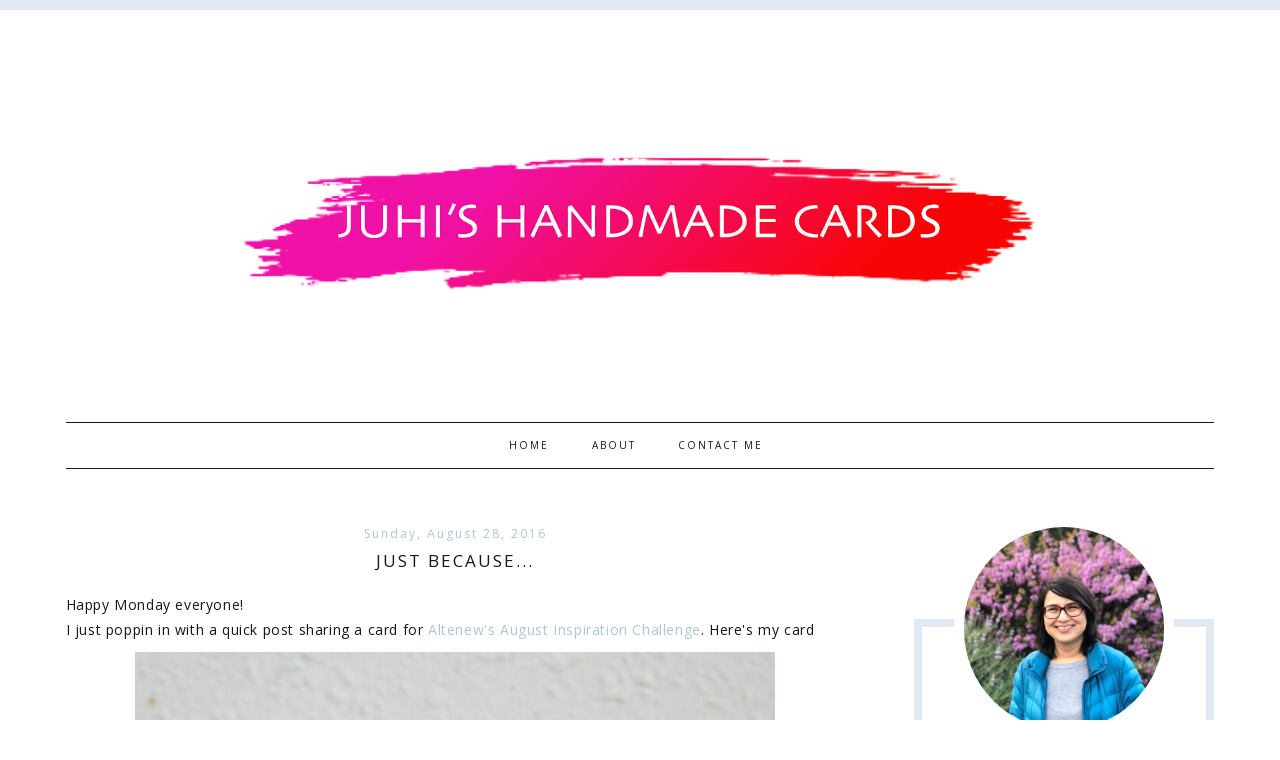

--- FILE ---
content_type: text/html; charset=UTF-8
request_url: https://www.juhishandmadecards.com/2016/08/just-because.html?showComment=1472448582999
body_size: 99686
content:
<!DOCTYPE html>
<html xmlns='http://www.w3.org/1999/xhtml' xmlns:b='http://www.google.com/2005/gml/b' xmlns:data='http://www.google.com/2005/gml/data' xmlns:expr='http://www.google.com/2005/gml/expr'>
<head>
<link href='https://www.blogger.com/static/v1/widgets/2944754296-widget_css_bundle.css' rel='stylesheet' type='text/css'/>
<meta charset='utf-8'/>
<meta content='IE=edge' http-equiv='X-UA-Compatible'/>
<meta content='width=device-width, initial-scale=1' name='viewport'/>
<title>Juhi's Handmade Cards: Just Because...</title>
<link href='https://fonts.googleapis.com/css?family=Open+Sans' rel='stylesheet'/>
<link crossorigin='anonymous' href='https://use.fontawesome.com/releases/v5.5.0/css/all.css' integrity='sha384-B4dIYHKNBt8Bc12p+WXckhzcICo0wtJAoU8YZTY5qE0Id1GSseTk6S+L3BlXeVIU' rel='stylesheet'/>
<script>
function myFunction(x) {
  x.classList.toggle("change");
}
</script>
<style type='text/css'>@font-face{font-family:'Open Sans';font-style:normal;font-weight:400;font-stretch:100%;font-display:swap;src:url(//fonts.gstatic.com/s/opensans/v44/memSYaGs126MiZpBA-UvWbX2vVnXBbObj2OVZyOOSr4dVJWUgsjZ0B4taVIUwaEQbjB_mQ.woff2)format('woff2');unicode-range:U+0460-052F,U+1C80-1C8A,U+20B4,U+2DE0-2DFF,U+A640-A69F,U+FE2E-FE2F;}@font-face{font-family:'Open Sans';font-style:normal;font-weight:400;font-stretch:100%;font-display:swap;src:url(//fonts.gstatic.com/s/opensans/v44/memSYaGs126MiZpBA-UvWbX2vVnXBbObj2OVZyOOSr4dVJWUgsjZ0B4kaVIUwaEQbjB_mQ.woff2)format('woff2');unicode-range:U+0301,U+0400-045F,U+0490-0491,U+04B0-04B1,U+2116;}@font-face{font-family:'Open Sans';font-style:normal;font-weight:400;font-stretch:100%;font-display:swap;src:url(//fonts.gstatic.com/s/opensans/v44/memSYaGs126MiZpBA-UvWbX2vVnXBbObj2OVZyOOSr4dVJWUgsjZ0B4saVIUwaEQbjB_mQ.woff2)format('woff2');unicode-range:U+1F00-1FFF;}@font-face{font-family:'Open Sans';font-style:normal;font-weight:400;font-stretch:100%;font-display:swap;src:url(//fonts.gstatic.com/s/opensans/v44/memSYaGs126MiZpBA-UvWbX2vVnXBbObj2OVZyOOSr4dVJWUgsjZ0B4jaVIUwaEQbjB_mQ.woff2)format('woff2');unicode-range:U+0370-0377,U+037A-037F,U+0384-038A,U+038C,U+038E-03A1,U+03A3-03FF;}@font-face{font-family:'Open Sans';font-style:normal;font-weight:400;font-stretch:100%;font-display:swap;src:url(//fonts.gstatic.com/s/opensans/v44/memSYaGs126MiZpBA-UvWbX2vVnXBbObj2OVZyOOSr4dVJWUgsjZ0B4iaVIUwaEQbjB_mQ.woff2)format('woff2');unicode-range:U+0307-0308,U+0590-05FF,U+200C-2010,U+20AA,U+25CC,U+FB1D-FB4F;}@font-face{font-family:'Open Sans';font-style:normal;font-weight:400;font-stretch:100%;font-display:swap;src:url(//fonts.gstatic.com/s/opensans/v44/memSYaGs126MiZpBA-UvWbX2vVnXBbObj2OVZyOOSr4dVJWUgsjZ0B5caVIUwaEQbjB_mQ.woff2)format('woff2');unicode-range:U+0302-0303,U+0305,U+0307-0308,U+0310,U+0312,U+0315,U+031A,U+0326-0327,U+032C,U+032F-0330,U+0332-0333,U+0338,U+033A,U+0346,U+034D,U+0391-03A1,U+03A3-03A9,U+03B1-03C9,U+03D1,U+03D5-03D6,U+03F0-03F1,U+03F4-03F5,U+2016-2017,U+2034-2038,U+203C,U+2040,U+2043,U+2047,U+2050,U+2057,U+205F,U+2070-2071,U+2074-208E,U+2090-209C,U+20D0-20DC,U+20E1,U+20E5-20EF,U+2100-2112,U+2114-2115,U+2117-2121,U+2123-214F,U+2190,U+2192,U+2194-21AE,U+21B0-21E5,U+21F1-21F2,U+21F4-2211,U+2213-2214,U+2216-22FF,U+2308-230B,U+2310,U+2319,U+231C-2321,U+2336-237A,U+237C,U+2395,U+239B-23B7,U+23D0,U+23DC-23E1,U+2474-2475,U+25AF,U+25B3,U+25B7,U+25BD,U+25C1,U+25CA,U+25CC,U+25FB,U+266D-266F,U+27C0-27FF,U+2900-2AFF,U+2B0E-2B11,U+2B30-2B4C,U+2BFE,U+3030,U+FF5B,U+FF5D,U+1D400-1D7FF,U+1EE00-1EEFF;}@font-face{font-family:'Open Sans';font-style:normal;font-weight:400;font-stretch:100%;font-display:swap;src:url(//fonts.gstatic.com/s/opensans/v44/memSYaGs126MiZpBA-UvWbX2vVnXBbObj2OVZyOOSr4dVJWUgsjZ0B5OaVIUwaEQbjB_mQ.woff2)format('woff2');unicode-range:U+0001-000C,U+000E-001F,U+007F-009F,U+20DD-20E0,U+20E2-20E4,U+2150-218F,U+2190,U+2192,U+2194-2199,U+21AF,U+21E6-21F0,U+21F3,U+2218-2219,U+2299,U+22C4-22C6,U+2300-243F,U+2440-244A,U+2460-24FF,U+25A0-27BF,U+2800-28FF,U+2921-2922,U+2981,U+29BF,U+29EB,U+2B00-2BFF,U+4DC0-4DFF,U+FFF9-FFFB,U+10140-1018E,U+10190-1019C,U+101A0,U+101D0-101FD,U+102E0-102FB,U+10E60-10E7E,U+1D2C0-1D2D3,U+1D2E0-1D37F,U+1F000-1F0FF,U+1F100-1F1AD,U+1F1E6-1F1FF,U+1F30D-1F30F,U+1F315,U+1F31C,U+1F31E,U+1F320-1F32C,U+1F336,U+1F378,U+1F37D,U+1F382,U+1F393-1F39F,U+1F3A7-1F3A8,U+1F3AC-1F3AF,U+1F3C2,U+1F3C4-1F3C6,U+1F3CA-1F3CE,U+1F3D4-1F3E0,U+1F3ED,U+1F3F1-1F3F3,U+1F3F5-1F3F7,U+1F408,U+1F415,U+1F41F,U+1F426,U+1F43F,U+1F441-1F442,U+1F444,U+1F446-1F449,U+1F44C-1F44E,U+1F453,U+1F46A,U+1F47D,U+1F4A3,U+1F4B0,U+1F4B3,U+1F4B9,U+1F4BB,U+1F4BF,U+1F4C8-1F4CB,U+1F4D6,U+1F4DA,U+1F4DF,U+1F4E3-1F4E6,U+1F4EA-1F4ED,U+1F4F7,U+1F4F9-1F4FB,U+1F4FD-1F4FE,U+1F503,U+1F507-1F50B,U+1F50D,U+1F512-1F513,U+1F53E-1F54A,U+1F54F-1F5FA,U+1F610,U+1F650-1F67F,U+1F687,U+1F68D,U+1F691,U+1F694,U+1F698,U+1F6AD,U+1F6B2,U+1F6B9-1F6BA,U+1F6BC,U+1F6C6-1F6CF,U+1F6D3-1F6D7,U+1F6E0-1F6EA,U+1F6F0-1F6F3,U+1F6F7-1F6FC,U+1F700-1F7FF,U+1F800-1F80B,U+1F810-1F847,U+1F850-1F859,U+1F860-1F887,U+1F890-1F8AD,U+1F8B0-1F8BB,U+1F8C0-1F8C1,U+1F900-1F90B,U+1F93B,U+1F946,U+1F984,U+1F996,U+1F9E9,U+1FA00-1FA6F,U+1FA70-1FA7C,U+1FA80-1FA89,U+1FA8F-1FAC6,U+1FACE-1FADC,U+1FADF-1FAE9,U+1FAF0-1FAF8,U+1FB00-1FBFF;}@font-face{font-family:'Open Sans';font-style:normal;font-weight:400;font-stretch:100%;font-display:swap;src:url(//fonts.gstatic.com/s/opensans/v44/memSYaGs126MiZpBA-UvWbX2vVnXBbObj2OVZyOOSr4dVJWUgsjZ0B4vaVIUwaEQbjB_mQ.woff2)format('woff2');unicode-range:U+0102-0103,U+0110-0111,U+0128-0129,U+0168-0169,U+01A0-01A1,U+01AF-01B0,U+0300-0301,U+0303-0304,U+0308-0309,U+0323,U+0329,U+1EA0-1EF9,U+20AB;}@font-face{font-family:'Open Sans';font-style:normal;font-weight:400;font-stretch:100%;font-display:swap;src:url(//fonts.gstatic.com/s/opensans/v44/memSYaGs126MiZpBA-UvWbX2vVnXBbObj2OVZyOOSr4dVJWUgsjZ0B4uaVIUwaEQbjB_mQ.woff2)format('woff2');unicode-range:U+0100-02BA,U+02BD-02C5,U+02C7-02CC,U+02CE-02D7,U+02DD-02FF,U+0304,U+0308,U+0329,U+1D00-1DBF,U+1E00-1E9F,U+1EF2-1EFF,U+2020,U+20A0-20AB,U+20AD-20C0,U+2113,U+2C60-2C7F,U+A720-A7FF;}@font-face{font-family:'Open Sans';font-style:normal;font-weight:400;font-stretch:100%;font-display:swap;src:url(//fonts.gstatic.com/s/opensans/v44/memSYaGs126MiZpBA-UvWbX2vVnXBbObj2OVZyOOSr4dVJWUgsjZ0B4gaVIUwaEQbjA.woff2)format('woff2');unicode-range:U+0000-00FF,U+0131,U+0152-0153,U+02BB-02BC,U+02C6,U+02DA,U+02DC,U+0304,U+0308,U+0329,U+2000-206F,U+20AC,U+2122,U+2191,U+2193,U+2212,U+2215,U+FEFF,U+FFFD;}</style>
<style id='page-skin-1' type='text/css'><!--
/*
-----------------------------------------------
Name:         Wendy
Designer:     Kate - Designer Blogs
URL:          www.designerblogs.com
----------------------------------------------- */
/* Variable definitions
===============================================================================================================
<Group description="Link Custom" selector="">
<Variable name="linkcolor" description="Link Color" type="color" default="#b1c4d5"/>
<Variable name="linkhovercolor" description="Link Hover Color" type="color" default="#161614"/>
</Group>
===============================================================================================================
===============================================================================================================
<Group description="Header Custom" selector="">
<Variable name="topbarcolor" description="Top Bar Color" type="color" default="#e0e9f1"/>
<Variable name="headerfont" description="Header Font" type="font" default="130px 'customfont', cursive;"/>
<Variable name="titlecolor" description="Blog Title Color" type="color" default="#161614"/>
<Variable name="descriptionfont" description="Blog Description Font" type="font" default="10px 'Open Sans', sans-serif;"/>
<Variable name="descriptioncolor" description="Blog Description Color" type="color" default="#161614"/>
</Group>
===============================================================================================================
<Group description="Menu Custom" selector="">
<Variable name="menu.font" description="Menu Font" type="font" default="10px 'Open Sans', sans-serif;"/>
<Variable name="menu.font.color" description="Menu Font Color" type="color" default="#161614"/>
<Variable name="menu.font.color.hover" description="Menu Font Color:Hover" type="color" default="#b1c4d5"/>
<Variable name="menu.border.color" description="Menu Border Color" type="color" default="#161614"/>
</Group>
===============================================================================================================
<Group description="Blog Custom" selector="">
<Variable name="bodyfont" description="Blog Text Font" type="font" default="14px 'Open Sans', sans-serif;"/>
<Variable name="textcolor" description="Blog Text Color" type="color" default="#161614"/>
</Group>
===============================================================================================================
<Group description="Post Custom" selector="">
<Variable name="posttitlefont" description="Post Title Font" type="font" default="17px 'Open Sans', sans-serif;"/>
<Variable name="posttitlecolor" description="Post Title Color" type="color" default="#161614"/>
<Variable name="datefont" description="Post Date Font" type="font" default="12px 'Open Sans', sans-serif;"/>
<Variable name="datecolor" description="Post Date Color" type="color" default="#b1c4d5"/>
<Variable name="postlinecolor" description="Line between posts and sidebar" type="color" default="#fff"/>
<Variable name="post.footer.divider.color" description="Post Footer Line Color" type="color" default="#e0e9f1"/>
<Variable name="sharebuttons" description="Share Buttons Font" type="font" default="10px 'Open Sans', sans-serif;"/>
<Variable name="sharebuttonscolor" description="Share Buttons Font Color" type="color" default="#161614"/>
<Variable name="sharebuttonscolor.hover" description="Share Buttons Hover Color" type="color" default="#b1c4d5"/>
<Variable name="readmorefont" description="Read More Font" type="font" default="12px 'Open Sans', sans-serif;"/>
</Group>
===============================================================================================================
<Group description="Sidebar Custom" selector="">
<Variable name="sidebartitlefont" description="Sidebar Title Font" type="font" default="12px 'Open Sans', sans-serif;"/>
<Variable name="sidebarcolor" description="Sidebar Title Color" type="color" default="#161614"/>
<Variable name="sidebartextfont" description="Sidebar Text Font" type="font" default="13px 'Open Sans', sans-serif;"/>
<Variable name="sidebartextcolor" description="Sidebar Text Color" type="color" default="#161614"/>
<Variable name="sidebarbordertcolor" description="Sidebar Border Color" type="color" default="#e0e9f1"/>
<Variable name="aboutfont" description="Bio Section Title Font" type="font" default="40px 'customfont', cursive;"/>
</Group>
===============================================================================================================
*/
/* MAIN CODE */
body {
font: 14px 'Open Sans', sans-serif;;
line-height: 1.8;
color:#161614;
letter-spacing: 0.6px;
padding: 0px;
margin: 0px;
background-color:#ffffff;
}
body {background-image: url(); background-repeat: no-repeat; background-position: top center;}
/* =============================== */
/* LINKS */
a,
a:link,
a:visited{color: #b1c4d5; text-decoration:none;}
a:hover {color: #161614;}
.post a {margin: 0px !important;}
/* =============================== */
/* MISC */
.blog-feeds, .post-feeds {display: none;}
/* =============================== */
/* NAVBAR */
#navbar {opacity:0;filter:alpha(opacity=0);position:relative;margin-bottom:-30px;z-index:10; display: none;}
#navbar:hover {opacity:0.7;filter:alpha(opacity=70);}
/* =============================== */
/* HEADINGS */
h1,
h2,
h3,
h4,
h5,
h6 {
margin: 10px 0 10px;
font-size: 18px;
font-weight: bold;
}
h1 {font-size: 23px;}
h2 {font-size: 20px;}
h3 {font-size: 18px;}
h4 {font-size: 15px;}
h5 {font-size: 13px;}
h6 {font-size: 12px;}
/* =============================== */
/* IMAGES */
img {max-width: 100%; height: auto;}
.post img {margin-bottom: 10px; margin-top: 10px;}
/* =============================== */
/* MAIN CODE */
#outer-wrapper {max-width: 1200px; margin: 0px auto; box-sizing: border-box; padding: 0% 2%;}
#content-wrapper .container {display: flex; margin-top: 30px;padding-top: 30px;}
#content-wrapper .container #post-wrapper{flex: 3 1 0; margin-right: 3%; border-right: 1px solid #ffffff; padding-right: 3%;}
#content-wrapper .container #sidebar-wrapper{flex: 1 0 0; min-width: 300px;}
/* =============================== */
/* HEADER */
.funnybar {background-color: #e0e9f1; display: block; height: 10px;}
#header {padding: 70px 20px 50px; text-align: center; font-weight: bold;}
#header h1, #header h1 a{font:130px 'customfont', cursive;; font-weight: 400; margin: 0px; padding: 0px; letter-spacing: 0px; color: #161614;}
#header .description {text-transform: uppercase; font: 10px 'Open Sans', sans-serif;; letter-spacing: 2px; color: #161614;}
#header-wrapper {background-position: bottom center; background-repeat: no-repeat;}
/* =============================== */
/* MENU */
#crosscol-wrapper {position: sticky; top: 0; position: -webkit-sticky; background-color: rgba(255,255,255,1); padding: 8px 0px; display: block; border-bottom: 1px solid #161614; border-top: 1px solid #161614;}
.button-menu-mobile {display: none;}
#crosscol .PageList ul{ display: flex; justify-content: center; font: 10px 'Open Sans', sans-serif;; text-transform: uppercase; letter-spacing: 1px; flex-wrap: wrap;}
#crosscol a, #crosscol .selected a {color: #161614; letter-spacing: 2px; padding: 0px 10px; font-weight: normal;}
#crosscol a:hover{color: #b1c4d5;}
/* =============================== */
/* POSTS */
.blog-posts .post-outer {margin-bottom: 30px; padding-bottom: 30px;}
.date-header {font:12px 'Open Sans', sans-serif;; margin: 0px; padding: 0px; line-height: 10px; font-weight: 400; text-align: center; color:#b1c4d5; letter-spacing: 2px;}
.post-title a {color: #161614;}
.post-title {margin: 10px 0px 20px; padding: 0px; font:17px 'Open Sans', sans-serif;; color:#161614; font-weight: 300; text-align: center; text-transform: uppercase; letter-spacing: 2px;}
.post-footer {border-top: 2px solid #eee; margin-top: 20px;}
.post-footer-line {display: flex; justify-content: space-between; font-weight: 300; text-transform: uppercase; font-size: 11px; letter-spacing: 1px;}
.post-footer-line span {margin-right: 3px;}
.post-comment-link {order: -3; margin-right: auto !important;}
.jump-link {display: flex; justify-content: center; margin: 20px 0px;}
.jump-link a {color: #161614; font:12px 'Open Sans', sans-serif;; text-align: center; border: 2px solid #eee; padding: 12px 20px 10px; letter-spacing: 2px; text-transform: uppercase;}
.jump-link a:hover {color: #333; border: 2px solid #161614;}
/* share buttons */
.sharebuttons a {color:#161614; cursor: pointer;}
.sharebuttons a:hover {color:#b1c4d5;}
.post .sharebuttons {font:10px 'Open Sans', sans-serif;; font-weight: 400;text-transform: uppercase; margin-top: 30px; letter-spacing: 1px;}
/* =============================== */
/* PAGINATION */
#blog-pager {text-transform: uppercase; font-weight: bold; font-size: 12px; letter-spacing: 1px; border-top: 2px solid #eeee; padding-top: 10px;}
/* =============================== */
/* COMMENTS */
.post-outer #comments h4 {text-transform: uppercase; font-size: 12px; color: #aaa;}
#comments .comment-form #comment-post-message {font-weight: 300; text-align: center; text-transform: uppercase; border-bottom: 2px solid #eee; padding-bottom: 10px; font-size: 12px; color: #333;}
/* =============================== */
/* SIDEBAR */
#sidebar {margin-top: 90px; border: 8px solid #e0e9f1; padding: 20px;}
#sidebar .widget {margin-bottom: 30px; border-bottom: 2px solid #eee; padding-bottom: 30px; font:13px 'Open Sans', sans-serif;; color:#161614; line-height:1.8;}
#sidebar h2 {font:12px 'Open Sans', sans-serif;; font-weight: 300; margin: 0px 0px 10px; color:#161614; padding: 10px; text-align: center; text-transform: uppercase; letter-spacing: 2px;}
#sidebar .BlogSearch input.gsc-input {padding: 10px; margin: 0px; box-sizing: border-box;}
#sidebar .BlogSearch button.gsc-search-button {background-color: transparent; border: 0px solid #fff; padding: 0px; font-size: 15px; cursor: pointer; color: #aaa;}
#sidebar select {width: 100%; padding: 10px; border: 1px solid #ddd;}
#sidebar ul {margin: 0px; padding: 0px;}
#sidebar li {list-style: none;}
#sidebar .popular-posts {font-size: 13px;}
#sidebar .popular-posts a {font-weight: bold;}
#sidebar .popular-posts img {margin-top: 12px;}
#sidebar .Profile {text-align: center;}
#sidebar .Profile .profile-name-link {padding: 0px; background-image: url() !important;}
#sidebar .Profile .profile-img {display: block; float: none; width: 200px; margin: 0px auto; border-radius: 200px;}
#sidebar .Image:first-child img{border-radius: 300px; max-width: 230px; height: auto; margin: 0px auto; display: block; border: 10px solid #fff;}
#sidebar .Image:first-child {border-bottom: 0px solid #eee !important; margin-bottom: 0px !important; padding-bottom: 0px;}
#sidebar .Image:first-child {margin-top: -130px;}
#sidebar .Image:first-child br {display: none;}
#sidebar .widget:nth-child(2) {text-align: center;}
#sidebar .widget:nth-child(2) .title{font:40px 'customfont', cursive;; padding: 0px; text-transform: initial; letter-spacing: 0px; margin: 0px;}
/* =============================== */
/* FOOTER */
.credits {text-align: center; font-size: 9px; text-transform: uppercase; margin-top: 20px;}
/* =============================== */
/* DASHBOARD */
body#layout {width: 100%;}
body#layout #content-wrapper .container, body#layout #crosscol {display: block;}
body#layout #sidebar, body#layout #main{width: 50%; float: left;}
/* =============================== */
/* OLD CODE */
.comments {clear: both;margin-bottom: 0;margin-top: 0px;}
.comments .comments-content .comment-replies {margin-top: 0;}
#comments h4 {margin:0 0 ;font-weight: bold;line-height: 1em; text-transform:normal; letter-spacing:.2em;color: #444;}
#comments-block {margin:1em 0 1.5em; line-height:1.6em;}
#comments-block .comment-author {margin:.5em 0;}
#comments-block .comment-body {margin:.25em 0 0;}
#comments-block .comment-footer {margin:-.25em 0 2em; line-height: 1.4em; text-transform:uppercase; letter-spacing:.1em;}
#comments-block .comment-body p {margin:0 0 .75em;}
/* ============================================================================================================================ */
/* MOBILE */
@media only screen and (max-width: 768px) {
#content-wrapper .container {flex-direction: column;}
#content-wrapper .container #post-wrapper{flex: 0 0 0; margin-right: 0%; border-right: 0px solid #eee; padding-right: 0%;}
#content-wrapper .container #sidebar-wrapper{flex: 0 0 0; min-width: auto; margin-top: 60px; text-align: center;}
#outer-wrapper {padding: 0px;}
#header-wrapper, #content-wrapper, #footer-wrapper {padding: 0px 5%;}
/*reponsywne menu */
.button-menu-mobile {display: block; background-color: #fff; padding: 5px 10px 0px; text-transform: uppercase; letter-spacing: 2px; cursor: pointer;}
input[type=checkbox]{display: none;}
input[type=checkbox]:checked ~ .remove-check{display: none;}
input[type=checkbox]:checked ~ #menumobile{display: block;}
#menumobile {display: none;}
#crosscol .PageList ul{flex-direction: column;}
#crosscol .PageList li {padding: 0px; margin: 0px;}
#crosscol a, #crosscol .selected a {font-size: 16px;}
#crosscol a, #crosscol .selected a {padding: 15px; font-size: 14px; display: block; border-bottom: 1px solid #eee;}
}
@media only screen and (max-width: 500px) {
.post-footer-line {flex-direction: column; justify-content: center;}
.post-footer-line span {margin: 0px auto;}
}
@media only screen and (max-width: 480px) {
#header {padding: 40px 20px 20px;}
#header h1, #header h1 a {font-size: 6em;}
}
/* Fonts
----------------------------------------------- */
@font-face {
font-family: 'customfont';
src: url([data-uri]) format('woff2'),
url([data-uri]) format('woff');
font-weight: normal;
font-style: normal;
}
/* hamburger menu */
.container-menu {
display: inline-block;
cursor: pointer;
}
.bar1, .bar2, .bar3 {
width: 35px;
height: 5px;
background-color: #333;
margin: 6px 0;
transition: 0.4s;
}
/* Rotate first bar */
.change .bar1 {
-webkit-transform: rotate(-45deg) translate(-9px, 6px) ;
transform: rotate(-45deg) translate(-9px, 6px) ;
}
/* Fade out the second bar */
.change .bar2 {
opacity: 0;
}
/* Rotate last bar */
.change .bar3 {
-webkit-transform: rotate(45deg) translate(-8px, -8px) ;
transform: rotate(45deg) translate(-8px, -8px) ;
}

--></style>
<link href='https://www.blogger.com/dyn-css/authorization.css?targetBlogID=247800139567753540&amp;zx=b7789fb3-09bb-49f6-9b03-62c60cafbeb0' media='none' onload='if(media!=&#39;all&#39;)media=&#39;all&#39;' rel='stylesheet'/><noscript><link href='https://www.blogger.com/dyn-css/authorization.css?targetBlogID=247800139567753540&amp;zx=b7789fb3-09bb-49f6-9b03-62c60cafbeb0' rel='stylesheet'/></noscript>
<meta name='google-adsense-platform-account' content='ca-host-pub-1556223355139109'/>
<meta name='google-adsense-platform-domain' content='blogspot.com'/>

<!-- data-ad-client=ca-pub-2576940011828922 -->

</head>
<body>
<div class='navbar section' id='navbar'><div class='widget Navbar' data-version='1' id='Navbar1'><script type="text/javascript">
    function setAttributeOnload(object, attribute, val) {
      if(window.addEventListener) {
        window.addEventListener('load',
          function(){ object[attribute] = val; }, false);
      } else {
        window.attachEvent('onload', function(){ object[attribute] = val; });
      }
    }
  </script>
<div id="navbar-iframe-container"></div>
<script type="text/javascript" src="https://apis.google.com/js/platform.js"></script>
<script type="text/javascript">
      gapi.load("gapi.iframes:gapi.iframes.style.bubble", function() {
        if (gapi.iframes && gapi.iframes.getContext) {
          gapi.iframes.getContext().openChild({
              url: 'https://www.blogger.com/navbar/247800139567753540?po\x3d5150232564309610575\x26origin\x3dhttps://www.juhishandmadecards.com',
              where: document.getElementById("navbar-iframe-container"),
              id: "navbar-iframe"
          });
        }
      });
    </script><script type="text/javascript">
(function() {
var script = document.createElement('script');
script.type = 'text/javascript';
script.src = '//pagead2.googlesyndication.com/pagead/js/google_top_exp.js';
var head = document.getElementsByTagName('head')[0];
if (head) {
head.appendChild(script);
}})();
</script>
</div></div>
<div class='funnybar'></div>
<div id='outer-wrapper'>
<div id='header-wrapper'>
<div class='container'>
<div class='header section' id='header'><div class='widget Header' data-version='1' id='Header1'>
<div id='header-inner'>
<a href='https://www.juhishandmadecards.com/' style='display: block'>
<img alt='Juhi&#39;s Handmade Cards' height='421px; ' id='Header1_headerimg' src='https://blogger.googleusercontent.com/img/b/R29vZ2xl/AVvXsEjORV_ulLCev7SrMKk2e4zfdz6sS6NV797LE_zX64oDWvFdv47Q5UxJel4yDNwhAdKDnyuLusMuboJRgdJ0qAYhRe1MHpRP1Z54h99eXH77C-t1_lQdo-Bnl3nUIBoakBl9oY3bXpIiZPY/s1600/JHC-banner.png' style='display: block' width='1600px; '/>
</a>
</div>
</div></div>
</div></div>
<div id='crosscol-wrapper' style='text-align:center'>
<label class='button-menu-mobile' for='reveal-email'>
<div class='container-menu' onclick='myFunction(this)'>
<div class='bar1'></div>
<div class='bar2'></div>
<div class='bar3'></div>
</div>
</label>
<input class='button-menu-mobile' id='reveal-email' role='button' type='checkbox'/>
<div id='menumobile'>
<div class='crosscol section' id='crosscol'><div class='widget PageList' data-version='1' id='PageList1'>
<h2>Pages</h2>
<div class='widget-content'>
<ul>
<li><a href='https://www.juhishandmadecards.com/'>Home</a></li>
<li><a href='https://www.juhishandmadecards.com/p/about.html'>About</a></li>
<li><a href='https://www.juhishandmadecards.com/p/contact-me.html'>Contact Me</a></li>
</ul>
<div class='clear'></div>
</div>
</div></div>
</div>
</div>
<div id='content-wrapper'>
<div class='container'>
<div id='post-wrapper'>
<div class='main section' id='main'><div class='widget Blog' data-version='1' id='Blog1'>
<div class='blog-posts hfeed'>

          <div class="date-outer">
        
<h2 class='date-header'><span>Sunday, August 28, 2016</span></h2>

          <div class="date-posts">
        
<div class='post-outer'>
<div class='post hentry uncustomized-post-template' itemprop='blogPost' itemscope='itemscope' itemtype='http://schema.org/BlogPosting'>
<meta content='https://blogger.googleusercontent.com/img/b/R29vZ2xl/AVvXsEilga9JOGKmXz_J4sqdCaE3tAsvrJj-WlUeu7FE6JELjbSL8EWGYwB_-r4WXxcksWq6M_Ie2KeFjCWFh57WASJiwJhumowJgwZ-PSG_7dEz4s6pJ8zvNuJPW7ll0YkSRMvDJWiAMFNelrI/s640/IMG_6252.jpg' itemprop='image_url'/>
<meta content='247800139567753540' itemprop='blogId'/>
<meta content='5150232564309610575' itemprop='postId'/>
<a name='5150232564309610575'></a>
<h3 class='post-title entry-title' itemprop='name'>
Just Because...
</h3>
<div class='post-header'>
<div class='post-header-line-1'></div>
</div>
<div class='post-body entry-content' id='post-body-5150232564309610575' itemprop='description articleBody'>
<div dir="ltr" style="text-align: left;" trbidi="on">
Happy Monday everyone!<div>
I just poppin in with a quick post sharing a card for <a href="http://altenewblog.com/2016/08/01/august-challenge-flamingo-inspiration-video/" target="_blank">Altenew's August Inspiration Challenge</a>. Here's my card</div>
<div class="separator" style="clear: both; text-align: center;">
<a href="https://blogger.googleusercontent.com/img/b/R29vZ2xl/AVvXsEilga9JOGKmXz_J4sqdCaE3tAsvrJj-WlUeu7FE6JELjbSL8EWGYwB_-r4WXxcksWq6M_Ie2KeFjCWFh57WASJiwJhumowJgwZ-PSG_7dEz4s6pJ8zvNuJPW7ll0YkSRMvDJWiAMFNelrI/s1600/IMG_6252.jpg" imageanchor="1" style="margin-left: 1em; margin-right: 1em;"><img alt="Altenew painted rose stamps watercolor in pink and grey" border="0" height="640" src="https://blogger.googleusercontent.com/img/b/R29vZ2xl/AVvXsEilga9JOGKmXz_J4sqdCaE3tAsvrJj-WlUeu7FE6JELjbSL8EWGYwB_-r4WXxcksWq6M_Ie2KeFjCWFh57WASJiwJhumowJgwZ-PSG_7dEz4s6pJ8zvNuJPW7ll0YkSRMvDJWiAMFNelrI/s640/IMG_6252.jpg" title="" width="640" /></a></div>
<div>
and here's the inspiration image.</div>
<div class="separator" style="clear: both; text-align: center;">
<a href="https://blogger.googleusercontent.com/img/b/R29vZ2xl/AVvXsEgv57WOAQVQdwNflV873orLO8gT2OkLFPn86mqRS0aKwtFMt_oAahQHgXgA70_H-J-801YMzntMrb6KqBAlxFdWT-JMLGDkUGSSaqVR4QNDM6nKcSMu85qRLjilcmTgKRhVL3LjXVv_3b4/s1600/August2016_AltenewInspirationChallenge_Therese_2.jpg" imageanchor="1" style="margin-left: 1em; margin-right: 1em;"><img border="0" height="320" src="https://blogger.googleusercontent.com/img/b/R29vZ2xl/AVvXsEgv57WOAQVQdwNflV873orLO8gT2OkLFPn86mqRS0aKwtFMt_oAahQHgXgA70_H-J-801YMzntMrb6KqBAlxFdWT-JMLGDkUGSSaqVR4QNDM6nKcSMu85qRLjilcmTgKRhVL3LjXVv_3b4/s320/August2016_AltenewInspirationChallenge_Therese_2.jpg" width="320" /></a></div>
<div>
<br /></div>
<div>
Thanks so much for visiting, have a great week!</div>
</div>
<div style='clear: both;'></div>
</div>
<center>
<script async='async' defer='defer' src='//assets.pinterest.com/js/pinit.js'></script>
<div class='sharebuttons'>
Share:
<a class='facebook' href='http://www.facebook.com/sharer.php?u=https://www.juhishandmadecards.com/2016/08/just-because.html&t=Just Because...' rel='nofollow' target='_blank' title='Share on Facebook'>Facebook</a> - 
<a class='twitter' href='https://twitter.com/share?url=https://www.juhishandmadecards.com/2016/08/just-because.html&title=Just Because...' rel='nofollow' target='_blank' title='Tweet This'>Twitter</a> - 
<a class='pint-er-est' data-pin-custom='true' data-pin-do='buttonPin' href='https://www.pinterest.com/pin/create/button/'>Pinterest</a> - 

<script src="//static.addtoany.com/menu/page.js" type="text/javascript"></script>
<a class='a2a_dd' href='http://www.addtoany.com/share_save'>Other</a><p class='a2a_linkname_escape' style='display:none'>Just Because...</p><script type='text/javascript'>var a2a_config = a2a_config || {};a2a_config.linkname_escape=1;a2a_config.linkurl="https://www.juhishandmadecards.com/2016/08/just-because.html";</script><script src="//static.addtoany.com/menu/page.js" type="text/javascript"></script>
</div>
</center>
<div class='post-footer'>
<div class='post-footer-line post-footer-line-1'>
<span class='post-author vcard'>
Posted by
<span class='fn' itemprop='author' itemscope='itemscope' itemtype='http://schema.org/Person'>
<meta content='https://www.blogger.com/profile/02265095122122970909' itemprop='url'/>
<a class='g-profile' href='https://www.blogger.com/profile/02265095122122970909' rel='author' title='author profile'>
<span itemprop='name'>Juhi</span>
</a>
</span>
</span>
<span class='post-timestamp'>
at
<meta content='https://www.juhishandmadecards.com/2016/08/just-because.html' itemprop='url'/>
<a class='timestamp-link' href='https://www.juhishandmadecards.com/2016/08/just-because.html' rel='bookmark' title='permanent link'><abbr class='published' itemprop='datePublished' title='2016-08-28T21:35:00-07:00'>9:35&#8239;PM</abbr></a>
</span>
<span class='reaction-buttons'>
</span>
<span class='post-comment-link'>
</span>
<span class='post-backlinks post-comment-link'>
</span>
<span class='post-icons'>
<span class='item-action'>
<a href='https://www.blogger.com/email-post/247800139567753540/5150232564309610575' title='Email Post'>
<img alt='' class='icon-action' height='13' src='https://resources.blogblog.com/img/icon18_email.gif' width='18'/>
</a>
</span>
<span class='item-control blog-admin pid-1944300342'>
<a href='https://www.blogger.com/post-edit.g?blogID=247800139567753540&postID=5150232564309610575&from=pencil' title='Edit Post'>
<img alt='' class='icon-action' height='18' src='https://resources.blogblog.com/img/icon18_edit_allbkg.gif' width='18'/>
</a>
</span>
</span>
<div class='post-share-buttons goog-inline-block'>
</div>
</div>
<div class='post-footer-line post-footer-line-2'>
<span class='post-labels'>
Labels:
<a href='https://www.juhishandmadecards.com/search/label/altenew' rel='tag'>altenew</a>,
<a href='https://www.juhishandmadecards.com/search/label/Clean%20and%20Simple%20%28CAS%29' rel='tag'>Clean and Simple (CAS)</a>,
<a href='https://www.juhishandmadecards.com/search/label/watercolor' rel='tag'>watercolor</a>
</span>
</div>
<div class='post-footer-line post-footer-line-3'>
<span class='post-location'>
</span>
</div>
</div>
</div>
<div class='comments' id='comments'>
<a name='comments'></a>
<h4>6 comments:</h4>
<div class='comments-content'>
<script async='async' src='' type='text/javascript'></script>
<script type='text/javascript'>
    (function() {
      var items = null;
      var msgs = null;
      var config = {};

// <![CDATA[
      var cursor = null;
      if (items && items.length > 0) {
        cursor = parseInt(items[items.length - 1].timestamp) + 1;
      }

      var bodyFromEntry = function(entry) {
        var text = (entry &&
                    ((entry.content && entry.content.$t) ||
                     (entry.summary && entry.summary.$t))) ||
            '';
        if (entry && entry.gd$extendedProperty) {
          for (var k in entry.gd$extendedProperty) {
            if (entry.gd$extendedProperty[k].name == 'blogger.contentRemoved') {
              return '<span class="deleted-comment">' + text + '</span>';
            }
          }
        }
        return text;
      }

      var parse = function(data) {
        cursor = null;
        var comments = [];
        if (data && data.feed && data.feed.entry) {
          for (var i = 0, entry; entry = data.feed.entry[i]; i++) {
            var comment = {};
            // comment ID, parsed out of the original id format
            var id = /blog-(\d+).post-(\d+)/.exec(entry.id.$t);
            comment.id = id ? id[2] : null;
            comment.body = bodyFromEntry(entry);
            comment.timestamp = Date.parse(entry.published.$t) + '';
            if (entry.author && entry.author.constructor === Array) {
              var auth = entry.author[0];
              if (auth) {
                comment.author = {
                  name: (auth.name ? auth.name.$t : undefined),
                  profileUrl: (auth.uri ? auth.uri.$t : undefined),
                  avatarUrl: (auth.gd$image ? auth.gd$image.src : undefined)
                };
              }
            }
            if (entry.link) {
              if (entry.link[2]) {
                comment.link = comment.permalink = entry.link[2].href;
              }
              if (entry.link[3]) {
                var pid = /.*comments\/default\/(\d+)\?.*/.exec(entry.link[3].href);
                if (pid && pid[1]) {
                  comment.parentId = pid[1];
                }
              }
            }
            comment.deleteclass = 'item-control blog-admin';
            if (entry.gd$extendedProperty) {
              for (var k in entry.gd$extendedProperty) {
                if (entry.gd$extendedProperty[k].name == 'blogger.itemClass') {
                  comment.deleteclass += ' ' + entry.gd$extendedProperty[k].value;
                } else if (entry.gd$extendedProperty[k].name == 'blogger.displayTime') {
                  comment.displayTime = entry.gd$extendedProperty[k].value;
                }
              }
            }
            comments.push(comment);
          }
        }
        return comments;
      };

      var paginator = function(callback) {
        if (hasMore()) {
          var url = config.feed + '?alt=json&v=2&orderby=published&reverse=false&max-results=50';
          if (cursor) {
            url += '&published-min=' + new Date(cursor).toISOString();
          }
          window.bloggercomments = function(data) {
            var parsed = parse(data);
            cursor = parsed.length < 50 ? null
                : parseInt(parsed[parsed.length - 1].timestamp) + 1
            callback(parsed);
            window.bloggercomments = null;
          }
          url += '&callback=bloggercomments';
          var script = document.createElement('script');
          script.type = 'text/javascript';
          script.src = url;
          document.getElementsByTagName('head')[0].appendChild(script);
        }
      };
      var hasMore = function() {
        return !!cursor;
      };
      var getMeta = function(key, comment) {
        if ('iswriter' == key) {
          var matches = !!comment.author
              && comment.author.name == config.authorName
              && comment.author.profileUrl == config.authorUrl;
          return matches ? 'true' : '';
        } else if ('deletelink' == key) {
          return config.baseUri + '/comment/delete/'
               + config.blogId + '/' + comment.id;
        } else if ('deleteclass' == key) {
          return comment.deleteclass;
        }
        return '';
      };

      var replybox = null;
      var replyUrlParts = null;
      var replyParent = undefined;

      var onReply = function(commentId, domId) {
        if (replybox == null) {
          // lazily cache replybox, and adjust to suit this style:
          replybox = document.getElementById('comment-editor');
          if (replybox != null) {
            replybox.height = '250px';
            replybox.style.display = 'block';
            replyUrlParts = replybox.src.split('#');
          }
        }
        if (replybox && (commentId !== replyParent)) {
          replybox.src = '';
          document.getElementById(domId).insertBefore(replybox, null);
          replybox.src = replyUrlParts[0]
              + (commentId ? '&parentID=' + commentId : '')
              + '#' + replyUrlParts[1];
          replyParent = commentId;
        }
      };

      var hash = (window.location.hash || '#').substring(1);
      var startThread, targetComment;
      if (/^comment-form_/.test(hash)) {
        startThread = hash.substring('comment-form_'.length);
      } else if (/^c[0-9]+$/.test(hash)) {
        targetComment = hash.substring(1);
      }

      // Configure commenting API:
      var configJso = {
        'maxDepth': config.maxThreadDepth
      };
      var provider = {
        'id': config.postId,
        'data': items,
        'loadNext': paginator,
        'hasMore': hasMore,
        'getMeta': getMeta,
        'onReply': onReply,
        'rendered': true,
        'initComment': targetComment,
        'initReplyThread': startThread,
        'config': configJso,
        'messages': msgs
      };

      var render = function() {
        if (window.goog && window.goog.comments) {
          var holder = document.getElementById('comment-holder');
          window.goog.comments.render(holder, provider);
        }
      };

      // render now, or queue to render when library loads:
      if (window.goog && window.goog.comments) {
        render();
      } else {
        window.goog = window.goog || {};
        window.goog.comments = window.goog.comments || {};
        window.goog.comments.loadQueue = window.goog.comments.loadQueue || [];
        window.goog.comments.loadQueue.push(render);
      }
    })();
// ]]>
  </script>
<div id='comment-holder'>
<div class="comment-thread toplevel-thread"><ol id="top-ra"><li class="comment" id="c6790173304663834398"><div class="avatar-image-container"><img src="//blogger.googleusercontent.com/img/b/R29vZ2xl/AVvXsEiLV5uo5nXNffNKpiSRtbMbVod_jGlrc-fMNLsGnz05Y5Sg6Pb7x4yTHTy0CvHx1Gclm074KyknsvFho7s-CoqJ37cmtB9WcauCuQfzNW0ukQNgeuRQ3SrvEQUKWfnc3g/s45-c/*" alt=""/></div><div class="comment-block"><div class="comment-header"><cite class="user"><a href="https://www.blogger.com/profile/12705946580379569645" rel="nofollow">Suchi</a></cite><span class="icon user "></span><span class="datetime secondary-text"><a rel="nofollow" href="https://www.juhishandmadecards.com/2016/08/just-because.html?showComment=1472448582999#c6790173304663834398">August 28, 2016 at 10:29&#8239;PM</a></span></div><p class="comment-content">Beautiful card- love the colors! :)<br><a href="http://suchizcardstock.blogspot.com" rel="nofollow">Suchi xx</a></p><span class="comment-actions secondary-text"><a class="comment-reply" target="_self" data-comment-id="6790173304663834398">Reply</a><span class="item-control blog-admin blog-admin pid-312763265"><a target="_self" href="https://www.blogger.com/comment/delete/247800139567753540/6790173304663834398">Delete</a></span></span></div><div class="comment-replies"><div id="c6790173304663834398-rt" class="comment-thread inline-thread hidden"><span class="thread-toggle thread-expanded"><span class="thread-arrow"></span><span class="thread-count"><a target="_self">Replies</a></span></span><ol id="c6790173304663834398-ra" class="thread-chrome thread-expanded"><div></div><div id="c6790173304663834398-continue" class="continue"><a class="comment-reply" target="_self" data-comment-id="6790173304663834398">Reply</a></div></ol></div></div><div class="comment-replybox-single" id="c6790173304663834398-ce"></div></li><li class="comment" id="c1804727533207345446"><div class="avatar-image-container"><img src="//blogger.googleusercontent.com/img/b/R29vZ2xl/AVvXsEhY4HIoRK1UDM9v6ckeayaLIhko8Vp3Esv5HdJzwu_6ADcNZTLpfyXfefnvrNVQSUn0G-fsYygvc_edOxpky9FxK_H6lE3e6stevOiby9LQMXlUbbLlkUOVHdjbHDP-Gg/s45-c/DSC_0094.JPG" alt=""/></div><div class="comment-block"><div class="comment-header"><cite class="user"><a href="https://www.blogger.com/profile/03744101551310009441" rel="nofollow">HappyMomentzz by Sharada Dilip</a></cite><span class="icon user "></span><span class="datetime secondary-text"><a rel="nofollow" href="https://www.juhishandmadecards.com/2016/08/just-because.html?showComment=1472450785287#c1804727533207345446">August 28, 2016 at 11:06&#8239;PM</a></span></div><p class="comment-content">Lovely !</p><span class="comment-actions secondary-text"><a class="comment-reply" target="_self" data-comment-id="1804727533207345446">Reply</a><span class="item-control blog-admin blog-admin pid-515652425"><a target="_self" href="https://www.blogger.com/comment/delete/247800139567753540/1804727533207345446">Delete</a></span></span></div><div class="comment-replies"><div id="c1804727533207345446-rt" class="comment-thread inline-thread hidden"><span class="thread-toggle thread-expanded"><span class="thread-arrow"></span><span class="thread-count"><a target="_self">Replies</a></span></span><ol id="c1804727533207345446-ra" class="thread-chrome thread-expanded"><div></div><div id="c1804727533207345446-continue" class="continue"><a class="comment-reply" target="_self" data-comment-id="1804727533207345446">Reply</a></div></ol></div></div><div class="comment-replybox-single" id="c1804727533207345446-ce"></div></li><li class="comment" id="c3914060098295775398"><div class="avatar-image-container"><img src="//blogger.googleusercontent.com/img/b/R29vZ2xl/AVvXsEh2o_eGBNnqZGUx4DiX2jWWCzKVtuHpKfEfZNJzLhuHO9xDl4gKH4JB_lr3Ci8NNhzY_S8wD6zvHzCePfxvdi3f9RsQjAyJuhjb9Ai0ZTSvZRbYrQxnMJfqeXnVbwM0DA/s45-c/Therese+2.JPG" alt=""/></div><div class="comment-block"><div class="comment-header"><cite class="user"><a href="https://www.blogger.com/profile/04307270469969500243" rel="nofollow">lostinpaper</a></cite><span class="icon user "></span><span class="datetime secondary-text"><a rel="nofollow" href="https://www.juhishandmadecards.com/2016/08/just-because.html?showComment=1472467477753#c3914060098295775398">August 29, 2016 at 3:44&#8239;AM</a></span></div><p class="comment-content">So so beautiful, love those subtle grey stripes in the background, they really make the flower pop!</p><span class="comment-actions secondary-text"><a class="comment-reply" target="_self" data-comment-id="3914060098295775398">Reply</a><span class="item-control blog-admin blog-admin pid-630954180"><a target="_self" href="https://www.blogger.com/comment/delete/247800139567753540/3914060098295775398">Delete</a></span></span></div><div class="comment-replies"><div id="c3914060098295775398-rt" class="comment-thread inline-thread hidden"><span class="thread-toggle thread-expanded"><span class="thread-arrow"></span><span class="thread-count"><a target="_self">Replies</a></span></span><ol id="c3914060098295775398-ra" class="thread-chrome thread-expanded"><div></div><div id="c3914060098295775398-continue" class="continue"><a class="comment-reply" target="_self" data-comment-id="3914060098295775398">Reply</a></div></ol></div></div><div class="comment-replybox-single" id="c3914060098295775398-ce"></div></li><li class="comment" id="c1157357298166764603"><div class="avatar-image-container"><img src="//www.blogger.com/img/blogger_logo_round_35.png" alt=""/></div><div class="comment-block"><div class="comment-header"><cite class="user"><a href="https://www.blogger.com/profile/01020967015537387408" rel="nofollow">SD pooja</a></cite><span class="icon user "></span><span class="datetime secondary-text"><a rel="nofollow" href="https://www.juhishandmadecards.com/2016/08/just-because.html?showComment=1472478371239#c1157357298166764603">August 29, 2016 at 6:46&#8239;AM</a></span></div><p class="comment-content">Wow..looks artistic !</p><span class="comment-actions secondary-text"><a class="comment-reply" target="_self" data-comment-id="1157357298166764603">Reply</a><span class="item-control blog-admin blog-admin pid-666069466"><a target="_self" href="https://www.blogger.com/comment/delete/247800139567753540/1157357298166764603">Delete</a></span></span></div><div class="comment-replies"><div id="c1157357298166764603-rt" class="comment-thread inline-thread hidden"><span class="thread-toggle thread-expanded"><span class="thread-arrow"></span><span class="thread-count"><a target="_self">Replies</a></span></span><ol id="c1157357298166764603-ra" class="thread-chrome thread-expanded"><div></div><div id="c1157357298166764603-continue" class="continue"><a class="comment-reply" target="_self" data-comment-id="1157357298166764603">Reply</a></div></ol></div></div><div class="comment-replybox-single" id="c1157357298166764603-ce"></div></li><li class="comment" id="c5187237075008449000"><div class="avatar-image-container"><img src="//www.blogger.com/img/blogger_logo_round_35.png" alt=""/></div><div class="comment-block"><div class="comment-header"><cite class="user"><a href="https://www.blogger.com/profile/00195832688335827062" rel="nofollow">Ashwini Rao</a></cite><span class="icon user "></span><span class="datetime secondary-text"><a rel="nofollow" href="https://www.juhishandmadecards.com/2016/08/just-because.html?showComment=1472548137888#c5187237075008449000">August 30, 2016 at 2:08&#8239;AM</a></span></div><p class="comment-content">Amazing card! Just perfect!!</p><span class="comment-actions secondary-text"><a class="comment-reply" target="_self" data-comment-id="5187237075008449000">Reply</a><span class="item-control blog-admin blog-admin pid-1214164119"><a target="_self" href="https://www.blogger.com/comment/delete/247800139567753540/5187237075008449000">Delete</a></span></span></div><div class="comment-replies"><div id="c5187237075008449000-rt" class="comment-thread inline-thread hidden"><span class="thread-toggle thread-expanded"><span class="thread-arrow"></span><span class="thread-count"><a target="_self">Replies</a></span></span><ol id="c5187237075008449000-ra" class="thread-chrome thread-expanded"><div></div><div id="c5187237075008449000-continue" class="continue"><a class="comment-reply" target="_self" data-comment-id="5187237075008449000">Reply</a></div></ol></div></div><div class="comment-replybox-single" id="c5187237075008449000-ce"></div></li><li class="comment" id="c5929130317802326707"><div class="avatar-image-container"><img src="//blogger.googleusercontent.com/img/b/R29vZ2xl/AVvXsEh_Ya4kiNPA52niby-ntKyz8vQu3C7MFxE31oEqBldrUOmA3Q1sWLAwNZWtO8_qIZLCbubVnrZT4g0Ajl6C1JKtbRcXq9tkGg0T6-HsAlno5-J6V9xrSfJisPi4XM6BXKE/s45-c/1502016_10152029648256077_1940097091_n.png" alt=""/></div><div class="comment-block"><div class="comment-header"><cite class="user"><a href="https://www.blogger.com/profile/16377034388562215653" rel="nofollow">Erum Tasneem</a></cite><span class="icon user "></span><span class="datetime secondary-text"><a rel="nofollow" href="https://www.juhishandmadecards.com/2016/08/just-because.html?showComment=1472811532749#c5929130317802326707">September 2, 2016 at 3:18&#8239;AM</a></span></div><p class="comment-content">fantabulous!</p><span class="comment-actions secondary-text"><a class="comment-reply" target="_self" data-comment-id="5929130317802326707">Reply</a><span class="item-control blog-admin blog-admin pid-571600348"><a target="_self" href="https://www.blogger.com/comment/delete/247800139567753540/5929130317802326707">Delete</a></span></span></div><div class="comment-replies"><div id="c5929130317802326707-rt" class="comment-thread inline-thread hidden"><span class="thread-toggle thread-expanded"><span class="thread-arrow"></span><span class="thread-count"><a target="_self">Replies</a></span></span><ol id="c5929130317802326707-ra" class="thread-chrome thread-expanded"><div></div><div id="c5929130317802326707-continue" class="continue"><a class="comment-reply" target="_self" data-comment-id="5929130317802326707">Reply</a></div></ol></div></div><div class="comment-replybox-single" id="c5929130317802326707-ce"></div></li></ol><div id="top-continue" class="continue"><a class="comment-reply" target="_self">Add comment</a></div><div class="comment-replybox-thread" id="top-ce"></div><div class="loadmore hidden" data-post-id="5150232564309610575"><a target="_self">Load more...</a></div></div>
</div>
</div>
<p class='comment-footer'>
<div class='comment-form'>
<a name='comment-form'></a>
<p>I&#39;d love to hear your comments about my cards</p>
<a href='https://www.blogger.com/comment/frame/247800139567753540?po=5150232564309610575&hl=en&saa=85391&origin=https://www.juhishandmadecards.com' id='comment-editor-src'></a>
<iframe allowtransparency='true' class='blogger-iframe-colorize blogger-comment-from-post' frameborder='0' height='410px' id='comment-editor' name='comment-editor' src='' width='100%'></iframe>
<script src='https://www.blogger.com/static/v1/jsbin/2830521187-comment_from_post_iframe.js' type='text/javascript'></script>
<script type='text/javascript'>
      BLOG_CMT_createIframe('https://www.blogger.com/rpc_relay.html');
    </script>
</div>
</p>
<div id='backlinks-container'>
<div id='Blog1_backlinks-container'>
</div>
</div>
</div>
</div>

        </div></div>
      
</div>
<div class='blog-pager' id='blog-pager'>
<span id='blog-pager-newer-link'>
<a class='blog-pager-newer-link' href='https://www.juhishandmadecards.com/2016/09/friends-are-flowers-that-never-fade.html' id='Blog1_blog-pager-newer-link' title='Newer Post'>Newer Post</a>
</span>
<span id='blog-pager-older-link'>
<a class='blog-pager-older-link' href='https://www.juhishandmadecards.com/2016/08/beary-special-birthday.html' id='Blog1_blog-pager-older-link' title='Older Post'>Older Post</a>
</span>
<a class='home-link' href='https://www.juhishandmadecards.com/'>Home</a>
</div>
<div class='clear'></div>
<div class='post-feeds'>
<div class='feed-links'>
Subscribe to:
<a class='feed-link' href='https://www.juhishandmadecards.com/feeds/5150232564309610575/comments/default' target='_blank' type='application/atom+xml'>Post Comments (Atom)</a>
</div>
</div>
</div></div>
</div>
<div id='sidebar-wrapper'>
<div class='sidebar section' id='sidebar'><div class='widget Image' data-version='1' id='Image999'>
<div class='widget-content'>
<img alt='' height='203' id='Image999_img' src='https://blogger.googleusercontent.com/img/b/R29vZ2xl/AVvXsEggcUt2xRvkOGI_Fbny3QYMcwtch14bE5fE30_xicyqJEgWnaoSf25DrBge5QWFIx1odxnJFDtBxd7KXc_U9ryjLJizilhJR_NrYjrgKg32gumofLPih7SNnF-1ZsIZ9JbGem-yNugvTKA/s1600/juhi.jpg' width='200'/>
<br/>
</div>
<div class='clear'></div>
</div><div class='widget HTML' data-version='1' id='HTML999'>
<h2 class='title'>Welcome!</h2>
<div class='widget-content'>
Hi, I'm Juhi from Bangalore, India. I moved to California recently. Thank you so much for visiting my blog, please share your comments about my artwork with me. I appreciate it very much!
</div>
<div class='clear'></div>
</div><div class='widget HTML' data-version='1' id='HTML4'>
<h2 class='title'>Subscribe &amp; Follow</h2>
<div class='widget-content'>
<a href="https://www.facebook.com/juhishandmadecards" target="_blank"><img src="https://blogger.googleusercontent.com/img/b/R29vZ2xl/AVvXsEh4Du-9wbIAprLiqy8PtWydJ-T_2A901qsNX6r_d_s1l6C5T8A30Zsd3QiHDUML1uFzSam0FaTs1-LrTusuCht0ibHfsr4qD4PpDVf08XFOcNLA_w1gfdhQWXzsy-ZtlQHoHqSwqa09aGQ/" width=60px" height="60px" /></a><a href="https://www.youtube.com/user/juhiscards/videos" target="_blank">
<img src="https://blogger.googleusercontent.com/img/b/R29vZ2xl/AVvXsEj8Gr61jfyZHsCc0-Iyj81UItMfd2VBIxtV9qmsfy2Q0MFI5COfniPkGtPNC7H-WO5LyngCqlxOE2GYReyB4JDp_XdtcNFQ_i0_o3tt5at2NODgIanQCszfx7xrtfhKvGxKMaOW3ZsPsOo/" width="60px" height="60px" /></a><a href="https://instagram.com/juhikhanna/" target="_blank"><img src="https://blogger.googleusercontent.com/img/b/R29vZ2xl/AVvXsEg6j4HpaUzzaPu98Pijr-z8Gz9pYuvhCtHiIoqiNMksFKoHJCTVQKOSHE3q_oEjrhfpbYrCbmJBpYHT_4WbEA9BCVAkRg84HM503YW9EpNZtLjEOIwNuAa2tI9WLZazPnZ2D6aU5gRCsAA/" width="60px" height="60px"/></a><a href="https://pin.it/5WcQwlz" target="_blank"><img src="https://blogger.googleusercontent.com/img/b/R29vZ2xl/AVvXsEg4q4onAESVxzeWREhKXEk0MqZUfDBMnMzttj_mCptiNoQySc1D2CdDl8eCJECz4rk_LXrETIdUyhu0QGLhzeKnzczxilrSiXhquq2VpIcWzeAxZ09OORKRJln5FuoYxDYGAyKgaalZMus/" width="60px" height="60px"/></a>
</div>
<div class='clear'></div>
</div><div class='widget BlogSearch' data-version='1' id='BlogSearch1'>
<h2 class='title'>Search This Blog</h2>
<div class='widget-content'>
<div id='BlogSearch1_form'>
<form action='https://www.juhishandmadecards.com/search' class='gsc-search-box' target='_top'>
<table cellpadding='0' cellspacing='0' class='gsc-search-box'>
<tbody>
<tr>
<td class='gsc-input'>
<input autocomplete='off' class='gsc-input' name='q' size='10' title='search' type='text' value=''/>
</td>
<td class='gsc-search-button'>
<button class='gsc-search-button' title='submit' type='submit'><i class='fas fa-search'></i></button>
</td>
</tr>
</tbody>
</table>
</form>
</div>
</div>
<div class='clear'></div>
</div><div class='widget Followers' data-version='1' id='Followers1'>
<h2 class='title'>Followers</h2>
<div class='widget-content'>
<div id='Followers1-wrapper'>
<div style='margin-right:2px;'>
<div><script type="text/javascript" src="https://apis.google.com/js/platform.js"></script>
<div id="followers-iframe-container"></div>
<script type="text/javascript">
    window.followersIframe = null;
    function followersIframeOpen(url) {
      gapi.load("gapi.iframes", function() {
        if (gapi.iframes && gapi.iframes.getContext) {
          window.followersIframe = gapi.iframes.getContext().openChild({
            url: url,
            where: document.getElementById("followers-iframe-container"),
            messageHandlersFilter: gapi.iframes.CROSS_ORIGIN_IFRAMES_FILTER,
            messageHandlers: {
              '_ready': function(obj) {
                window.followersIframe.getIframeEl().height = obj.height;
              },
              'reset': function() {
                window.followersIframe.close();
                followersIframeOpen("https://www.blogger.com/followers/frame/247800139567753540?colors\x3dCgt0cmFuc3BhcmVudBILdHJhbnNwYXJlbnQaByMxNjE2MTQiByNiMWM0ZDUqByNGRkZGRkYyByMxNjE2MTQ6ByMxNjE2MTRCByNiMWM0ZDVKByMxNjE2MTRSByNiMWM0ZDVaC3RyYW5zcGFyZW50\x26pageSize\x3d21\x26hl\x3den\x26origin\x3dhttps://www.juhishandmadecards.com");
              },
              'open': function(url) {
                window.followersIframe.close();
                followersIframeOpen(url);
              }
            }
          });
        }
      });
    }
    followersIframeOpen("https://www.blogger.com/followers/frame/247800139567753540?colors\x3dCgt0cmFuc3BhcmVudBILdHJhbnNwYXJlbnQaByMxNjE2MTQiByNiMWM0ZDUqByNGRkZGRkYyByMxNjE2MTQ6ByMxNjE2MTRCByNiMWM0ZDVKByMxNjE2MTRSByNiMWM0ZDVaC3RyYW5zcGFyZW50\x26pageSize\x3d21\x26hl\x3den\x26origin\x3dhttps://www.juhishandmadecards.com");
  </script></div>
</div>
</div>
<div class='clear'></div>
</div>
</div><div class='widget BlogArchive' data-version='1' id='BlogArchive1'>
<h2>Blog Archive</h2>
<div class='widget-content'>
<div id='ArchiveList'>
<div id='BlogArchive1_ArchiveList'>
<select id='BlogArchive1_ArchiveMenu'>
<option value=''>Blog Archive</option>
<option value='https://www.juhishandmadecards.com/2022/04/'>April (1)</option>
<option value='https://www.juhishandmadecards.com/2022/03/'>March (1)</option>
<option value='https://www.juhishandmadecards.com/2022/01/'>January (5)</option>
<option value='https://www.juhishandmadecards.com/2021/12/'>December (3)</option>
<option value='https://www.juhishandmadecards.com/2021/06/'>June (2)</option>
<option value='https://www.juhishandmadecards.com/2021/05/'>May (2)</option>
<option value='https://www.juhishandmadecards.com/2021/04/'>April (1)</option>
<option value='https://www.juhishandmadecards.com/2021/03/'>March (2)</option>
<option value='https://www.juhishandmadecards.com/2021/01/'>January (2)</option>
<option value='https://www.juhishandmadecards.com/2020/12/'>December (2)</option>
<option value='https://www.juhishandmadecards.com/2020/11/'>November (2)</option>
<option value='https://www.juhishandmadecards.com/2020/10/'>October (7)</option>
<option value='https://www.juhishandmadecards.com/2020/06/'>June (2)</option>
<option value='https://www.juhishandmadecards.com/2020/05/'>May (4)</option>
<option value='https://www.juhishandmadecards.com/2020/04/'>April (2)</option>
<option value='https://www.juhishandmadecards.com/2020/03/'>March (3)</option>
<option value='https://www.juhishandmadecards.com/2020/01/'>January (1)</option>
<option value='https://www.juhishandmadecards.com/2019/04/'>April (2)</option>
<option value='https://www.juhishandmadecards.com/2019/01/'>January (1)</option>
<option value='https://www.juhishandmadecards.com/2018/09/'>September (1)</option>
<option value='https://www.juhishandmadecards.com/2018/07/'>July (1)</option>
<option value='https://www.juhishandmadecards.com/2018/06/'>June (2)</option>
<option value='https://www.juhishandmadecards.com/2018/05/'>May (4)</option>
<option value='https://www.juhishandmadecards.com/2018/04/'>April (1)</option>
<option value='https://www.juhishandmadecards.com/2018/03/'>March (2)</option>
<option value='https://www.juhishandmadecards.com/2017/12/'>December (2)</option>
<option value='https://www.juhishandmadecards.com/2017/11/'>November (2)</option>
<option value='https://www.juhishandmadecards.com/2017/10/'>October (9)</option>
<option value='https://www.juhishandmadecards.com/2017/09/'>September (9)</option>
<option value='https://www.juhishandmadecards.com/2017/08/'>August (3)</option>
<option value='https://www.juhishandmadecards.com/2017/07/'>July (2)</option>
<option value='https://www.juhishandmadecards.com/2017/06/'>June (5)</option>
<option value='https://www.juhishandmadecards.com/2017/05/'>May (4)</option>
<option value='https://www.juhishandmadecards.com/2017/04/'>April (4)</option>
<option value='https://www.juhishandmadecards.com/2017/03/'>March (1)</option>
<option value='https://www.juhishandmadecards.com/2017/02/'>February (2)</option>
<option value='https://www.juhishandmadecards.com/2017/01/'>January (4)</option>
<option value='https://www.juhishandmadecards.com/2016/12/'>December (2)</option>
<option value='https://www.juhishandmadecards.com/2016/11/'>November (2)</option>
<option value='https://www.juhishandmadecards.com/2016/10/'>October (7)</option>
<option value='https://www.juhishandmadecards.com/2016/09/'>September (4)</option>
<option value='https://www.juhishandmadecards.com/2016/08/'>August (6)</option>
<option value='https://www.juhishandmadecards.com/2016/07/'>July (1)</option>
<option value='https://www.juhishandmadecards.com/2016/06/'>June (7)</option>
<option value='https://www.juhishandmadecards.com/2016/05/'>May (12)</option>
<option value='https://www.juhishandmadecards.com/2016/04/'>April (8)</option>
<option value='https://www.juhishandmadecards.com/2016/03/'>March (5)</option>
<option value='https://www.juhishandmadecards.com/2016/02/'>February (12)</option>
<option value='https://www.juhishandmadecards.com/2016/01/'>January (12)</option>
<option value='https://www.juhishandmadecards.com/2015/12/'>December (4)</option>
<option value='https://www.juhishandmadecards.com/2015/11/'>November (8)</option>
<option value='https://www.juhishandmadecards.com/2015/10/'>October (9)</option>
<option value='https://www.juhishandmadecards.com/2015/09/'>September (9)</option>
<option value='https://www.juhishandmadecards.com/2015/08/'>August (2)</option>
<option value='https://www.juhishandmadecards.com/2015/07/'>July (4)</option>
<option value='https://www.juhishandmadecards.com/2015/06/'>June (3)</option>
<option value='https://www.juhishandmadecards.com/2015/05/'>May (5)</option>
<option value='https://www.juhishandmadecards.com/2015/04/'>April (1)</option>
<option value='https://www.juhishandmadecards.com/2015/03/'>March (4)</option>
<option value='https://www.juhishandmadecards.com/2015/02/'>February (5)</option>
<option value='https://www.juhishandmadecards.com/2015/01/'>January (3)</option>
<option value='https://www.juhishandmadecards.com/2014/12/'>December (2)</option>
<option value='https://www.juhishandmadecards.com/2014/11/'>November (3)</option>
<option value='https://www.juhishandmadecards.com/2014/09/'>September (3)</option>
<option value='https://www.juhishandmadecards.com/2014/08/'>August (3)</option>
<option value='https://www.juhishandmadecards.com/2014/06/'>June (1)</option>
<option value='https://www.juhishandmadecards.com/2014/05/'>May (1)</option>
<option value='https://www.juhishandmadecards.com/2014/04/'>April (4)</option>
<option value='https://www.juhishandmadecards.com/2014/03/'>March (4)</option>
<option value='https://www.juhishandmadecards.com/2014/02/'>February (3)</option>
<option value='https://www.juhishandmadecards.com/2014/01/'>January (4)</option>
<option value='https://www.juhishandmadecards.com/2013/12/'>December (6)</option>
<option value='https://www.juhishandmadecards.com/2013/11/'>November (3)</option>
<option value='https://www.juhishandmadecards.com/2013/10/'>October (3)</option>
<option value='https://www.juhishandmadecards.com/2013/08/'>August (3)</option>
<option value='https://www.juhishandmadecards.com/2013/07/'>July (2)</option>
<option value='https://www.juhishandmadecards.com/2013/05/'>May (10)</option>
<option value='https://www.juhishandmadecards.com/2013/04/'>April (3)</option>
<option value='https://www.juhishandmadecards.com/2013/03/'>March (8)</option>
<option value='https://www.juhishandmadecards.com/2013/02/'>February (4)</option>
<option value='https://www.juhishandmadecards.com/2013/01/'>January (5)</option>
<option value='https://www.juhishandmadecards.com/2012/12/'>December (8)</option>
<option value='https://www.juhishandmadecards.com/2012/11/'>November (1)</option>
<option value='https://www.juhishandmadecards.com/2012/10/'>October (1)</option>
<option value='https://www.juhishandmadecards.com/2012/09/'>September (7)</option>
<option value='https://www.juhishandmadecards.com/2012/08/'>August (2)</option>
<option value='https://www.juhishandmadecards.com/2012/07/'>July (3)</option>
<option value='https://www.juhishandmadecards.com/2012/06/'>June (4)</option>
<option value='https://www.juhishandmadecards.com/2012/05/'>May (6)</option>
<option value='https://www.juhishandmadecards.com/2012/04/'>April (5)</option>
<option value='https://www.juhishandmadecards.com/2012/03/'>March (8)</option>
<option value='https://www.juhishandmadecards.com/2012/02/'>February (3)</option>
<option value='https://www.juhishandmadecards.com/2012/01/'>January (6)</option>
<option value='https://www.juhishandmadecards.com/2011/12/'>December (2)</option>
<option value='https://www.juhishandmadecards.com/2011/11/'>November (7)</option>
<option value='https://www.juhishandmadecards.com/2011/10/'>October (7)</option>
<option value='https://www.juhishandmadecards.com/2011/09/'>September (9)</option>
<option value='https://www.juhishandmadecards.com/2011/08/'>August (9)</option>
<option value='https://www.juhishandmadecards.com/2011/07/'>July (4)</option>
<option value='https://www.juhishandmadecards.com/2011/06/'>June (2)</option>
<option value='https://www.juhishandmadecards.com/2011/04/'>April (2)</option>
<option value='https://www.juhishandmadecards.com/2011/03/'>March (14)</option>
<option value='https://www.juhishandmadecards.com/2011/02/'>February (9)</option>
<option value='https://www.juhishandmadecards.com/2011/01/'>January (10)</option>
<option value='https://www.juhishandmadecards.com/2010/12/'>December (8)</option>
<option value='https://www.juhishandmadecards.com/2010/11/'>November (10)</option>
<option value='https://www.juhishandmadecards.com/2010/10/'>October (7)</option>
<option value='https://www.juhishandmadecards.com/2010/09/'>September (19)</option>
<option value='https://www.juhishandmadecards.com/2010/08/'>August (13)</option>
<option value='https://www.juhishandmadecards.com/2010/07/'>July (9)</option>
<option value='https://www.juhishandmadecards.com/2010/06/'>June (7)</option>
<option value='https://www.juhishandmadecards.com/2010/05/'>May (10)</option>
<option value='https://www.juhishandmadecards.com/2010/04/'>April (10)</option>
<option value='https://www.juhishandmadecards.com/2010/03/'>March (8)</option>
<option value='https://www.juhishandmadecards.com/2010/02/'>February (6)</option>
<option value='https://www.juhishandmadecards.com/2010/01/'>January (12)</option>
<option value='https://www.juhishandmadecards.com/2009/12/'>December (14)</option>
<option value='https://www.juhishandmadecards.com/2009/11/'>November (7)</option>
<option value='https://www.juhishandmadecards.com/2009/10/'>October (12)</option>
<option value='https://www.juhishandmadecards.com/2009/09/'>September (12)</option>
<option value='https://www.juhishandmadecards.com/2009/08/'>August (11)</option>
<option value='https://www.juhishandmadecards.com/2009/07/'>July (13)</option>
<option value='https://www.juhishandmadecards.com/2009/06/'>June (12)</option>
<option value='https://www.juhishandmadecards.com/2009/05/'>May (10)</option>
<option value='https://www.juhishandmadecards.com/2009/04/'>April (6)</option>
<option value='https://www.juhishandmadecards.com/2009/03/'>March (8)</option>
<option value='https://www.juhishandmadecards.com/2009/02/'>February (5)</option>
<option value='https://www.juhishandmadecards.com/2009/01/'>January (5)</option>
</select>
</div>
</div>
<div class='clear'></div>
</div>
</div><div class='widget PopularPosts' data-version='1' id='PopularPosts1'>
<h2>Popular Posts</h2>
<div class='widget-content popular-posts'>
<ul>
<li>
<div class='item-content'>
<div class='item-thumbnail'>
<a href='https://www.juhishandmadecards.com/2011/03/romantic-birthday-card.html' target='_blank'>
<img alt='' border='0' src='https://blogger.googleusercontent.com/img/b/R29vZ2xl/AVvXsEiJU1r2ef6V_PXGR7jp4_7ulz1ewGad2-DsVAb33rcxndhJHCvW8oAWGvThnFhMBwMPhpkbAkhwvtulqF9V1bzkQBGlgzWxYxXCvsBud7KsfLP3FCwj2Aiilh8Se3J3ccL8sL_FrUP7gjrn/w72-h72-p-k-no-nu/P1060158.JPG'/>
</a>
</div>
<div class='item-title'><a href='https://www.juhishandmadecards.com/2011/03/romantic-birthday-card.html'>Romantic Birthday Card</a></div>
<div class='item-snippet'>&#160;Another one of my multi-page cards, this time I also made a box envelope to go with it.         </div>
</div>
<div style='clear: both;'></div>
</li>
<li>
<div class='item-content'>
<div class='item-thumbnail'>
<a href='https://www.juhishandmadecards.com/2011/01/21st-birthday-card.html' target='_blank'>
<img alt='' border='0' src='https://blogger.googleusercontent.com/img/b/R29vZ2xl/AVvXsEjoN9rspZytIlDrx1Gkp0rTLTGuaYMy4Md4s2QD65LppZCvdn2-EtpFp3bpLZqTogFqV35ASV2NHKdD02yehlrGgdE6gXWmKO8xrOQWgFi6TuW6McPnpdgfOb2B9GtbSe93Q7WbxjNb-zpx/w72-h72-p-k-no-nu/P1050852.JPG'/>
</a>
</div>
<div class='item-title'><a href='https://www.juhishandmadecards.com/2011/01/21st-birthday-card.html'>21st Birthday Card</a></div>
<div class='item-snippet'>I hope everyone had a great weekend, mine was super hectic, I completed 6 craft projects, woohooooo!  This one was made a couple of weeks ag...</div>
</div>
<div style='clear: both;'></div>
</li>
</ul>
<div class='clear'></div>
</div>
</div><div class='widget Image' data-version='1' id='Image9'>
<div class='widget-content'>
<a href='http://cas-ualfridays.blogspot.in/2012/12/cfc82-happy-hour.html'>
<img alt='' height='118' id='Image9_img' src='https://blogger.googleusercontent.com/img/b/R29vZ2xl/AVvXsEjPOYRAneOywi6pH12j4P1HtRNCgixYOa85LX2wws7Xc9JIfbnd_uEZGkYlDSRDuGfo1VNS43_gMMvBbo3X34oymRnRNtqAL2EvakNgrY4Frf0sJwNInaDNXjQ1nBNEFsGh3fa-OCumcpk/s200/Favorite2012.jpg' width='200'/>
</a>
<br/>
</div>
<div class='clear'></div>
</div><div class='widget Image' data-version='1' id='Image6'>
<h2>I Love Paru's Card Making Challenges</h2>
<div class='widget-content'>
<a href='http://paruscardmakingchallenges.blogspot.sg/'>
<img alt='I Love Paru&#39;s Card Making Challenges' height='120' id='Image6_img' src='https://blogger.googleusercontent.com/img/b/R29vZ2xl/AVvXsEi72PL8N2aILl6FlxAvHNpZKJRMEGACHypcnwagHXIrjEkJVUwG5pex4ZFB3OjjkgCUvqLNCPEWP6EhkVOuQSoqCZHm9gZFzR7dNeBn4FLR3VM9Hpy45Ov-6-3EJBjPbKrKxDTERxNYrVE/s1600-r/PCM-challenges-logo2.jpg' width='120'/>
</a>
<br/>
</div>
<div class='clear'></div>
</div><div class='widget Image' data-version='1' id='Image4'>
<h2>Happy Little Stampers</h2>
<div class='widget-content'>
<a href='http://www.happylittlestampers.com/2015/12/november-challenge-winners.html'>
<img alt='Happy Little Stampers' height='200' id='Image4_img' src='https://blogger.googleusercontent.com/img/b/R29vZ2xl/AVvXsEj7ln4zfRA9cc9tkfKpBvour7N2BczrYqIxqcVXBTBL_SkWV5IwUMmoS969-33KFk2IwUgm2123Cbn7kxD4vqYegck6J1LtHAhrUl7mWMCP3Q7Hl1W9uSU8bcrGwYMotUa2m2VvhvlD7Wg/s1600-r/CAS+Favourite+Badge.png' width='200'/>
</a>
<br/>
</div>
<div class='clear'></div>
</div><div class='widget Image' data-version='1' id='Image3'>
<h2>CAS(E) this sketch favorite</h2>
<div class='widget-content'>
<a href='http://casethissketch.blogspot.sg/2015/12/cts-150-winners.html'>
<img alt='CAS(E) this sketch favorite' height='200' id='Image3_img' src='https://blogger.googleusercontent.com/img/b/R29vZ2xl/AVvXsEi-nQx0iEzG_rK97vnpZtILSmG1nL_8WqCuZ2PbfeukTnUAb1Faj8N5E4kuciJb5WVrlstSQrGjsPzeyGXTO0tx2giSMa5Mp8SJqM4mi9p8D-3J55HCCHyULQMwTmx7jaPucCwRZ9_xhBM/s1600-r/cts_favorite.jpg' width='200'/>
</a>
<br/>
</div>
<div class='clear'></div>
</div><div class='widget HTML' data-version='1' id='HTML9'>
<div class='widget-content'>
<a href="http://totallytutorials.blogspot.com/" target="_blank"><img alt="Totally tutorials tips tricks recipes how tos" src="https://lh3.googleusercontent.com/blogger_img_proxy/AEn0k_sG3MYlBO5KfqotgEroyy87MbOiaH17O1slIjrWlv-X5yH9OPoVkmH3CesDzWOS6qH-4wT3GKaQE_PnZfAzyAsADzk1Acfzpl1ATqxNyaqT62OR0Fy7Cn7Y26_OWdanb-BK=s0-d"></a>
</div>
<div class='clear'></div>
</div><div class='widget HTML' data-version='1' id='HTML8'>
<div class='widget-content'>
<a href="http://www.copyscape.com/"><img border="0" alt="Page copy protected against web site content infringement by Copyscape" width="88" src="https://lh3.googleusercontent.com/blogger_img_proxy/AEn0k_vTvImDoT1QDPNZvNcstPUsKeQ_1Cti5DYYpCz6sJjWrCBup_zDnLLymSf6b3Cy6-L1pel9s5AXpCU5psMXZ3QU9pwnhS3O-cIyIjJOokUYF37gWri1zQ=s0-d" height="31" title="Do not copy content from the page. Plagiarism will be detected by Copyscape."></a>
</div>
<div class='clear'></div>
</div><div class='widget Stats' data-version='1' id='Stats1'>
<h2>Total Pageviews</h2>
<div class='widget-content'>
<div id='Stats1_content' style='display: none;'>
<span class='counter-wrapper graph-counter-wrapper' id='Stats1_totalCount'>
</span>
<div class='clear'></div>
</div>
</div>
</div><div class='widget HTML' data-version='1' id='HTML7'>
<h2 class='title'>Copyright</h2>
<div class='widget-content'>
<a href="http://creativecommons.org/licenses/by-nc-nd/2.5/in/" rel="license"><img alt="Creative Commons License" style="border-width:0" src="https://lh3.googleusercontent.com/blogger_img_proxy/AEn0k_v8dO2xMtvaH8P-pnNHtMzsl-2w_L985zt_fKVSPIsERL4hP94569D4l95fZfEhmLAoie0oZDUtsb1PHY9683oTyMIuJiu_C3hKf9co1XeJMyOWdXDUteb7myw=s0-d"></a><br/>This <span xmlns:dc="http://purl.org/dc/elements/1.1/" href="http://purl.org/dc/dcmitype/StillImage" rel="dc:type">work</span> is licensed under a <a href="http://creativecommons.org/licenses/by-nc-nd/2.5/in/" rel="license">Creative Commons Attribution-Noncommercial-No Derivative Works 2.5 India License</a>.<br/>Based on a work at <a xmlns:dc="http://purl.org/dc/elements/1.1/" href="http://juhishandmadecards.blogspot.com/" rel="dc:source">juhishandmadecards.blogspot.com</a>.
</div>
<div class='clear'></div>
</div></div>
</div></div></div>
<div id='footer-wrapper'>
<div class='container'>
<div class='footer no-items section' id='footer'></div>
<div class='credits'>Blog template by <a href='https://www.designerblogs.com/blogger-templates/' target='_blank' title='blogger template, blog makeover, blogger templates, blog design'>Designer Blogs</a></div>
</div></div>
</div>

<script type="text/javascript" src="https://www.blogger.com/static/v1/widgets/2028843038-widgets.js"></script>
<script type='text/javascript'>
window['__wavt'] = 'AOuZoY5kfz9IFOjxBv7kqJisLZstkRg67Q:1769228787889';_WidgetManager._Init('//www.blogger.com/rearrange?blogID\x3d247800139567753540','//www.juhishandmadecards.com/2016/08/just-because.html','247800139567753540');
_WidgetManager._SetDataContext([{'name': 'blog', 'data': {'blogId': '247800139567753540', 'title': 'Juhi\x27s Handmade Cards', 'url': 'https://www.juhishandmadecards.com/2016/08/just-because.html', 'canonicalUrl': 'https://www.juhishandmadecards.com/2016/08/just-because.html', 'homepageUrl': 'https://www.juhishandmadecards.com/', 'searchUrl': 'https://www.juhishandmadecards.com/search', 'canonicalHomepageUrl': 'https://www.juhishandmadecards.com/', 'blogspotFaviconUrl': 'https://www.juhishandmadecards.com/favicon.ico', 'bloggerUrl': 'https://www.blogger.com', 'hasCustomDomain': true, 'httpsEnabled': true, 'enabledCommentProfileImages': true, 'gPlusViewType': 'FILTERED_POSTMOD', 'adultContent': false, 'analyticsAccountNumber': '', 'encoding': 'UTF-8', 'locale': 'en', 'localeUnderscoreDelimited': 'en', 'languageDirection': 'ltr', 'isPrivate': false, 'isMobile': false, 'isMobileRequest': false, 'mobileClass': '', 'isPrivateBlog': false, 'isDynamicViewsAvailable': true, 'feedLinks': '\x3clink rel\x3d\x22alternate\x22 type\x3d\x22application/atom+xml\x22 title\x3d\x22Juhi\x26#39;s Handmade Cards - Atom\x22 href\x3d\x22https://www.juhishandmadecards.com/feeds/posts/default\x22 /\x3e\n\x3clink rel\x3d\x22alternate\x22 type\x3d\x22application/rss+xml\x22 title\x3d\x22Juhi\x26#39;s Handmade Cards - RSS\x22 href\x3d\x22https://www.juhishandmadecards.com/feeds/posts/default?alt\x3drss\x22 /\x3e\n\x3clink rel\x3d\x22service.post\x22 type\x3d\x22application/atom+xml\x22 title\x3d\x22Juhi\x26#39;s Handmade Cards - Atom\x22 href\x3d\x22https://www.blogger.com/feeds/247800139567753540/posts/default\x22 /\x3e\n\n\x3clink rel\x3d\x22alternate\x22 type\x3d\x22application/atom+xml\x22 title\x3d\x22Juhi\x26#39;s Handmade Cards - Atom\x22 href\x3d\x22https://www.juhishandmadecards.com/feeds/5150232564309610575/comments/default\x22 /\x3e\n', 'meTag': '', 'adsenseClientId': 'ca-pub-2576940011828922', 'adsenseHostId': 'ca-host-pub-1556223355139109', 'adsenseHasAds': false, 'adsenseAutoAds': false, 'boqCommentIframeForm': true, 'loginRedirectParam': '', 'view': '', 'dynamicViewsCommentsSrc': '//www.blogblog.com/dynamicviews/4224c15c4e7c9321/js/comments.js', 'dynamicViewsScriptSrc': '//www.blogblog.com/dynamicviews/6e0d22adcfa5abea', 'plusOneApiSrc': 'https://apis.google.com/js/platform.js', 'disableGComments': true, 'interstitialAccepted': false, 'sharing': {'platforms': [{'name': 'Get link', 'key': 'link', 'shareMessage': 'Get link', 'target': ''}, {'name': 'Facebook', 'key': 'facebook', 'shareMessage': 'Share to Facebook', 'target': 'facebook'}, {'name': 'BlogThis!', 'key': 'blogThis', 'shareMessage': 'BlogThis!', 'target': 'blog'}, {'name': 'X', 'key': 'twitter', 'shareMessage': 'Share to X', 'target': 'twitter'}, {'name': 'Pinterest', 'key': 'pinterest', 'shareMessage': 'Share to Pinterest', 'target': 'pinterest'}, {'name': 'Email', 'key': 'email', 'shareMessage': 'Email', 'target': 'email'}], 'disableGooglePlus': true, 'googlePlusShareButtonWidth': 0, 'googlePlusBootstrap': '\x3cscript type\x3d\x22text/javascript\x22\x3ewindow.___gcfg \x3d {\x27lang\x27: \x27en\x27};\x3c/script\x3e'}, 'hasCustomJumpLinkMessage': false, 'jumpLinkMessage': 'Read more', 'pageType': 'item', 'postId': '5150232564309610575', 'postImageThumbnailUrl': 'https://blogger.googleusercontent.com/img/b/R29vZ2xl/AVvXsEilga9JOGKmXz_J4sqdCaE3tAsvrJj-WlUeu7FE6JELjbSL8EWGYwB_-r4WXxcksWq6M_Ie2KeFjCWFh57WASJiwJhumowJgwZ-PSG_7dEz4s6pJ8zvNuJPW7ll0YkSRMvDJWiAMFNelrI/s72-c/IMG_6252.jpg', 'postImageUrl': 'https://blogger.googleusercontent.com/img/b/R29vZ2xl/AVvXsEilga9JOGKmXz_J4sqdCaE3tAsvrJj-WlUeu7FE6JELjbSL8EWGYwB_-r4WXxcksWq6M_Ie2KeFjCWFh57WASJiwJhumowJgwZ-PSG_7dEz4s6pJ8zvNuJPW7ll0YkSRMvDJWiAMFNelrI/s640/IMG_6252.jpg', 'pageName': 'Just Because...', 'pageTitle': 'Juhi\x27s Handmade Cards: Just Because...'}}, {'name': 'features', 'data': {}}, {'name': 'messages', 'data': {'edit': 'Edit', 'linkCopiedToClipboard': 'Link copied to clipboard!', 'ok': 'Ok', 'postLink': 'Post Link'}}, {'name': 'template', 'data': {'name': 'custom', 'localizedName': 'Custom', 'isResponsive': false, 'isAlternateRendering': false, 'isCustom': true}}, {'name': 'view', 'data': {'classic': {'name': 'classic', 'url': '?view\x3dclassic'}, 'flipcard': {'name': 'flipcard', 'url': '?view\x3dflipcard'}, 'magazine': {'name': 'magazine', 'url': '?view\x3dmagazine'}, 'mosaic': {'name': 'mosaic', 'url': '?view\x3dmosaic'}, 'sidebar': {'name': 'sidebar', 'url': '?view\x3dsidebar'}, 'snapshot': {'name': 'snapshot', 'url': '?view\x3dsnapshot'}, 'timeslide': {'name': 'timeslide', 'url': '?view\x3dtimeslide'}, 'isMobile': false, 'title': 'Just Because...', 'description': ' Happy Monday everyone!  I just poppin in with a quick post sharing a card for Altenew\x27s August Inspiration Challenge . Here\x27s my card     a...', 'featuredImage': 'https://blogger.googleusercontent.com/img/b/R29vZ2xl/AVvXsEilga9JOGKmXz_J4sqdCaE3tAsvrJj-WlUeu7FE6JELjbSL8EWGYwB_-r4WXxcksWq6M_Ie2KeFjCWFh57WASJiwJhumowJgwZ-PSG_7dEz4s6pJ8zvNuJPW7ll0YkSRMvDJWiAMFNelrI/s640/IMG_6252.jpg', 'url': 'https://www.juhishandmadecards.com/2016/08/just-because.html', 'type': 'item', 'isSingleItem': true, 'isMultipleItems': false, 'isError': false, 'isPage': false, 'isPost': true, 'isHomepage': false, 'isArchive': false, 'isLabelSearch': false, 'postId': 5150232564309610575}}]);
_WidgetManager._RegisterWidget('_NavbarView', new _WidgetInfo('Navbar1', 'navbar', document.getElementById('Navbar1'), {}, 'displayModeFull'));
_WidgetManager._RegisterWidget('_HeaderView', new _WidgetInfo('Header1', 'header', document.getElementById('Header1'), {}, 'displayModeFull'));
_WidgetManager._RegisterWidget('_PageListView', new _WidgetInfo('PageList1', 'crosscol', document.getElementById('PageList1'), {'title': 'Pages', 'links': [{'isCurrentPage': false, 'href': 'https://www.juhishandmadecards.com/', 'title': 'Home'}, {'isCurrentPage': false, 'href': 'https://www.juhishandmadecards.com/p/about.html', 'id': '2801299254374687852', 'title': 'About'}, {'isCurrentPage': false, 'href': 'https://www.juhishandmadecards.com/p/contact-me.html', 'id': '8779413026261379451', 'title': 'Contact Me'}], 'mobile': false, 'showPlaceholder': true, 'hasCurrentPage': false}, 'displayModeFull'));
_WidgetManager._RegisterWidget('_BlogView', new _WidgetInfo('Blog1', 'main', document.getElementById('Blog1'), {'cmtInteractionsEnabled': false, 'lightboxEnabled': true, 'lightboxModuleUrl': 'https://www.blogger.com/static/v1/jsbin/4049919853-lbx.js', 'lightboxCssUrl': 'https://www.blogger.com/static/v1/v-css/828616780-lightbox_bundle.css'}, 'displayModeFull'));
_WidgetManager._RegisterWidget('_ImageView', new _WidgetInfo('Image999', 'sidebar', document.getElementById('Image999'), {'resize': true}, 'displayModeFull'));
_WidgetManager._RegisterWidget('_HTMLView', new _WidgetInfo('HTML999', 'sidebar', document.getElementById('HTML999'), {}, 'displayModeFull'));
_WidgetManager._RegisterWidget('_HTMLView', new _WidgetInfo('HTML4', 'sidebar', document.getElementById('HTML4'), {}, 'displayModeFull'));
_WidgetManager._RegisterWidget('_BlogSearchView', new _WidgetInfo('BlogSearch1', 'sidebar', document.getElementById('BlogSearch1'), {}, 'displayModeFull'));
_WidgetManager._RegisterWidget('_FollowersView', new _WidgetInfo('Followers1', 'sidebar', document.getElementById('Followers1'), {}, 'displayModeFull'));
_WidgetManager._RegisterWidget('_BlogArchiveView', new _WidgetInfo('BlogArchive1', 'sidebar', document.getElementById('BlogArchive1'), {'languageDirection': 'ltr', 'loadingMessage': 'Loading\x26hellip;'}, 'displayModeFull'));
_WidgetManager._RegisterWidget('_PopularPostsView', new _WidgetInfo('PopularPosts1', 'sidebar', document.getElementById('PopularPosts1'), {}, 'displayModeFull'));
_WidgetManager._RegisterWidget('_ImageView', new _WidgetInfo('Image9', 'sidebar', document.getElementById('Image9'), {'resize': false}, 'displayModeFull'));
_WidgetManager._RegisterWidget('_ImageView', new _WidgetInfo('Image6', 'sidebar', document.getElementById('Image6'), {'resize': true}, 'displayModeFull'));
_WidgetManager._RegisterWidget('_ImageView', new _WidgetInfo('Image4', 'sidebar', document.getElementById('Image4'), {'resize': true}, 'displayModeFull'));
_WidgetManager._RegisterWidget('_ImageView', new _WidgetInfo('Image3', 'sidebar', document.getElementById('Image3'), {'resize': true}, 'displayModeFull'));
_WidgetManager._RegisterWidget('_HTMLView', new _WidgetInfo('HTML9', 'sidebar', document.getElementById('HTML9'), {}, 'displayModeFull'));
_WidgetManager._RegisterWidget('_HTMLView', new _WidgetInfo('HTML8', 'sidebar', document.getElementById('HTML8'), {}, 'displayModeFull'));
_WidgetManager._RegisterWidget('_StatsView', new _WidgetInfo('Stats1', 'sidebar', document.getElementById('Stats1'), {'title': 'Total Pageviews', 'showGraphicalCounter': true, 'showAnimatedCounter': false, 'showSparkline': false, 'statsUrl': '//www.juhishandmadecards.com/b/stats?style\x3dBLACK_TRANSPARENT\x26timeRange\x3dALL_TIME\x26token\x3dAPq4FmCBWS-FY61lz0sxRCFHe3IXuNuNarS9qjGW-9od8AwSWhj7-nJIpbijNdB4C-bb2FsP1sVQghxkokwWhbnQ7GgUr54tsg'}, 'displayModeFull'));
_WidgetManager._RegisterWidget('_HTMLView', new _WidgetInfo('HTML7', 'sidebar', document.getElementById('HTML7'), {}, 'displayModeFull'));
</script>
</body>
</html>

--- FILE ---
content_type: text/html; charset=UTF-8
request_url: https://www.juhishandmadecards.com/b/stats?style=BLACK_TRANSPARENT&timeRange=ALL_TIME&token=APq4FmCBWS-FY61lz0sxRCFHe3IXuNuNarS9qjGW-9od8AwSWhj7-nJIpbijNdB4C-bb2FsP1sVQghxkokwWhbnQ7GgUr54tsg
body_size: 42
content:
{"total":1603427,"sparklineOptions":{"backgroundColor":{"fillOpacity":0.1,"fill":"#000000"},"series":[{"areaOpacity":0.3,"color":"#202020"}]},"sparklineData":[[0,36],[1,57],[2,16],[3,100],[4,46],[5,71],[6,15],[7,19],[8,20],[9,18],[10,19],[11,12],[12,21],[13,17],[14,18],[15,20],[16,16],[17,18],[18,34],[19,29],[20,22],[21,14],[22,12],[23,11],[24,9],[25,17],[26,14],[27,29],[28,35],[29,4]],"nextTickMs":600000}